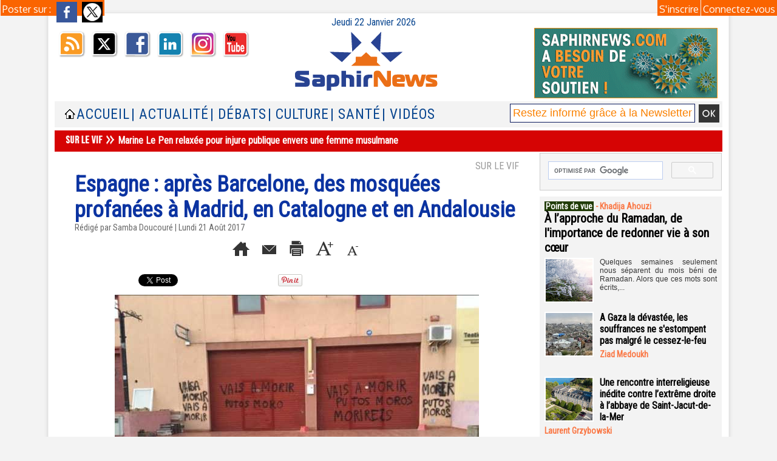

--- FILE ---
content_type: text/html; charset=UTF-8
request_url: https://www.saphirnews.com/mymodule/2236017/
body_size: 412
content:
			 <div class="auteur social">
			 <span class="liens">Poster sur : </span>
				 <a target="_blank" href="http://www.facebook.com/share.php?u=https%3A%2F%2Fwww.saphirnews.com%2FEspagne-apres-Barcelone-des-mosquees-profanees-a-Madrid-en-Catalogne-et-en-Andalousie_a24344.html"><img src="/_images/addto/facebook.png?v=1732287175" alt="Facebook" title="Facebook" /></a>
				 <a target="_blank" href="http://twitter.com/intent/tweet?text=Espagne+%3A+apr%C3%A8s+Barcelone%2C+des+mosqu%C3%A9es+profan%C3%A9es+%C3%A0+Madrid%2C+en+Catalogne+et+en+Andalousie+http%3A%2F%2Fxfru.it%2F9xCqVo"><img src="/_images/addto/twitter.png?v=1732287176" alt="Twitter" title="Twitter" /></a>
			 </div>
<br />

--- FILE ---
content_type: text/html; charset=utf-8
request_url: https://www.google.com/recaptcha/api2/aframe
body_size: 113
content:
<!DOCTYPE HTML><html><head><meta http-equiv="content-type" content="text/html; charset=UTF-8"></head><body><script nonce="fXS9g9baYp61An6CvJVTNw">/** Anti-fraud and anti-abuse applications only. See google.com/recaptcha */ try{var clients={'sodar':'https://pagead2.googlesyndication.com/pagead/sodar?'};window.addEventListener("message",function(a){try{if(a.source===window.parent){var b=JSON.parse(a.data);var c=clients[b['id']];if(c){var d=document.createElement('img');d.src=c+b['params']+'&rc='+(localStorage.getItem("rc::a")?sessionStorage.getItem("rc::b"):"");window.document.body.appendChild(d);sessionStorage.setItem("rc::e",parseInt(sessionStorage.getItem("rc::e")||0)+1);localStorage.setItem("rc::h",'1769063196278');}}}catch(b){}});window.parent.postMessage("_grecaptcha_ready", "*");}catch(b){}</script></body></html>

--- FILE ---
content_type: application/javascript; charset=utf-8
request_url: https://fundingchoicesmessages.google.com/f/AGSKWxUu4f3iw1o21QfXIezc5Mhs6bnQqo4uod6_IPWI3Dl3wDqOtFwOUWsRz6Zp2rNNdm_HgOOLb_gzeIpF48VKxdOY_rLrrnl2QPRVbJl3_3Xq1PJagv5kF1ccB4QqSOjITVUCvi3BoAqJV7SrdMuJkpxGj64gGf5h-AJH519KlG_VvzzvAikH0WR9pCSk/_/wmads./floatingad./sl/assetlisting/?/ad/play1./wpbanners_show.php
body_size: -1289
content:
window['dca6b682-d6c2-41d5-9b5a-c7279831ece8'] = true;